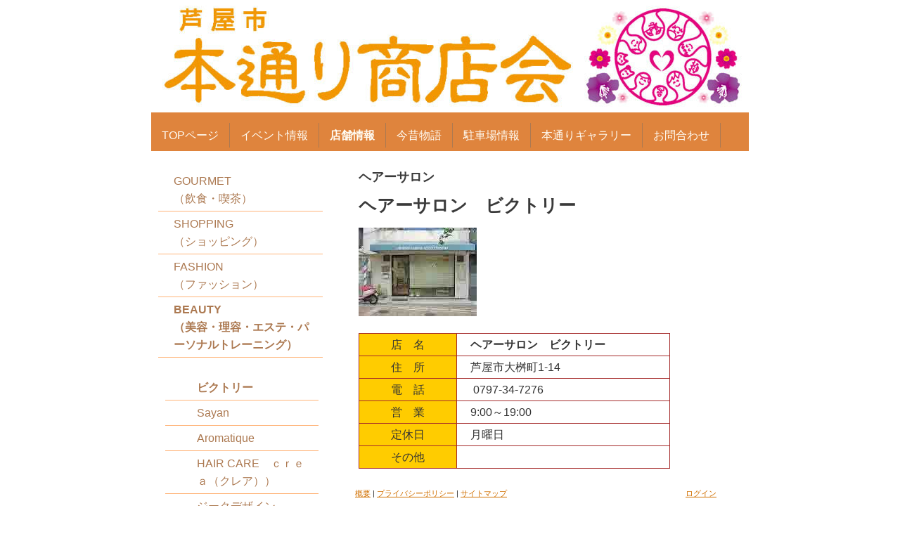

--- FILE ---
content_type: text/html; charset=UTF-8
request_url: https://www.ashiya-hondori.com/%E5%BA%97%E8%88%97%E6%83%85%E5%A0%B1/beauty-%E7%BE%8E%E5%AE%B9-%E7%90%86%E5%AE%B9-%E3%82%A8%E3%82%B9%E3%83%86-%E3%83%91%E3%83%BC%E3%82%BD%E3%83%8A%E3%83%AB%E3%83%88%E3%83%AC%E3%83%BC%E3%83%8B%E3%83%B3%E3%82%B0/%E3%83%93%E3%82%AF%E3%83%88%E3%83%AA%E3%83%BC/
body_size: 9250
content:
<!DOCTYPE html>
<html lang="ja-JP"><head>
    <meta charset="utf-8"/>
    <link rel="dns-prefetch preconnect" href="https://u.jimcdn.com/" crossorigin="anonymous"/>
<link rel="dns-prefetch preconnect" href="https://assets.jimstatic.com/" crossorigin="anonymous"/>
<link rel="dns-prefetch preconnect" href="https://image.jimcdn.com" crossorigin="anonymous"/>
<meta http-equiv="X-UA-Compatible" content="IE=edge"/>
<meta name="description" content="芦屋本通りにあるヘアーサロン　ビクトリーのご紹介ページです。"/>
<meta name="robots" content="index, follow, archive"/>
<meta property="st:section" content="芦屋本通りにあるヘアーサロン　ビクトリーのご紹介ページです。"/>
<meta name="generator" content="Jimdo Creator"/>
<meta name="twitter:title" content="ヘアーサロン ビクトリー"/>
<meta name="twitter:description" content="芦屋本通りにあるヘアーサロン ビクトリーのご紹介ページです。"/>
<meta name="twitter:card" content="summary_large_image"/>
<meta property="og:url" content="http://www.ashiya-hondori.com/店舗情報/beauty-美容-理容-エステ-パーソナルトレーニング/ビクトリー/"/>
<meta property="og:title" content="ヘアーサロン ビクトリー"/>
<meta property="og:description" content="芦屋本通りにあるヘアーサロン ビクトリーのご紹介ページです。"/>
<meta property="og:type" content="website"/>
<meta property="og:locale" content="ja_JP"/>
<meta property="og:site_name" content="芦屋市本通り商店会"/><title>ヘアーサロン ビクトリー - 芦屋市本通り商店会</title>
<link rel="icon" type="image/png" href="[data-uri]"/>
    
<link rel="canonical" href="https://www.ashiya-hondori.com/店舗情報/beauty-美容-理容-エステ-パーソナルトレーニング/ビクトリー/"/>

        <script src="https://assets.jimstatic.com/ckies.js.7c38a5f4f8d944ade39b.js"></script>

        <script src="https://assets.jimstatic.com/cookieControl.js.b05bf5f4339fa83b8e79.js"></script>
    <script>window.CookieControlSet.setToOff();</script>

    <style>html,body{margin:0}.hidden{display:none}.n{padding:5px}#emotion-header{position:relative}#emotion-header-logo,#emotion-header-title{position:absolute}</style>

        <link href="https://u.jimcdn.com/cms/o/s427c0ae0fac1f986/layout/l15a12f82d494e920/css/main.css?t=1768571070" rel="stylesheet" type="text/css" id="jimdo_main_css"/>
    <link href="https://u.jimcdn.com/cms/o/s427c0ae0fac1f986/layout/l15a12f82d494e920/css/layout.css?t=1481798903" rel="stylesheet" type="text/css" id="jimdo_layout_css"/>
    <link href="https://u.jimcdn.com/cms/o/s427c0ae0fac1f986/layout/l15a12f82d494e920/css/font.css?t=1768571070" rel="stylesheet" type="text/css" id="jimdo_font_css"/>
<script>     /* <![CDATA[ */     /*!  loadCss [c]2014 @scottjehl, Filament Group, Inc.  Licensed MIT */     window.loadCSS = window.loadCss = function(e,n,t){var r,l=window.document,a=l.createElement("link");if(n)r=n;else{var i=(l.body||l.getElementsByTagName("head")[0]).childNodes;r=i[i.length-1]}var o=l.styleSheets;a.rel="stylesheet",a.href=e,a.media="only x",r.parentNode.insertBefore(a,n?r:r.nextSibling);var d=function(e){for(var n=a.href,t=o.length;t--;)if(o[t].href===n)return e.call(a);setTimeout(function(){d(e)})};return a.onloadcssdefined=d,d(function(){a.media=t||"all"}),a};     window.onloadCSS = function(n,o){n.onload=function(){n.onload=null,o&&o.call(n)},"isApplicationInstalled"in navigator&&"onloadcssdefined"in n&&n.onloadcssdefined(o)}     /* ]]> */ </script>     <script>
// <![CDATA[
onloadCSS(loadCss('https://assets.jimstatic.com/web_oldtemplate.css.d393d7df0e0c7cad1d200e41d59a2045.css') , function() {
    this.id = 'jimdo_web_css';
});
// ]]>
</script>
<link href="https://assets.jimstatic.com/web_oldtemplate.css.d393d7df0e0c7cad1d200e41d59a2045.css" rel="preload" as="style"/>
<noscript>
<link href="https://assets.jimstatic.com/web_oldtemplate.css.d393d7df0e0c7cad1d200e41d59a2045.css" rel="stylesheet"/>
</noscript>
    <script>
    //<![CDATA[
        var jimdoData = {"isTestserver":false,"isLcJimdoCom":false,"isJimdoHelpCenter":false,"isProtectedPage":false,"cstok":"","cacheJsKey":"7093479d026ccfbb48d2a101aeac5fbd70d2cc12","cacheCssKey":"7093479d026ccfbb48d2a101aeac5fbd70d2cc12","cdnUrl":"https:\/\/assets.jimstatic.com\/","minUrl":"https:\/\/assets.jimstatic.com\/app\/cdn\/min\/file\/","authUrl":"https:\/\/a.jimdo.com\/","webPath":"https:\/\/www.ashiya-hondori.com\/","appUrl":"https:\/\/a.jimdo.com\/","cmsLanguage":"ja_JP","isFreePackage":false,"mobile":false,"isDevkitTemplateUsed":false,"isTemplateResponsive":false,"websiteId":"s427c0ae0fac1f986","pageId":2038855092,"packageId":2,"shop":{"deliveryTimeTexts":{"1":"\u304a\u5c4a\u3051\u65e5\u6570\uff1a1~3\u65e5","2":"\u304a\u5c4a\u3051\u65e5\u6570\uff1a3~5\u65e5","3":"\u304a\u5c4a\u3051\u65e5\u6570\uff1a5~8\u65e5"},"checkoutButtonText":"\u8cfc\u5165","isReady":false,"currencyFormat":{"pattern":"\u00a4#,##0","convertedPattern":"$#,##0","symbols":{"GROUPING_SEPARATOR":",","DECIMAL_SEPARATOR":".","CURRENCY_SYMBOL":"\uffe5"}},"currencyLocale":"ja_JP"},"tr":{"gmap":{"searchNotFound":"\u5165\u529b\u3055\u308c\u305f\u4f4f\u6240\u306f\u5b58\u5728\u3057\u306a\u3044\u304b\u3001\u898b\u3064\u3051\u308b\u3053\u3068\u304c\u3067\u304d\u307e\u305b\u3093\u3067\u3057\u305f\u3002","routeNotFound":"\u30eb\u30fc\u30c8\u304c\u8a08\u7b97\u3067\u304d\u307e\u305b\u3093\u3067\u3057\u305f\u3002\u76ee\u7684\u5730\u304c\u9060\u3059\u304e\u308b\u304b\u660e\u78ba\u3067\u306f\u306a\u3044\u53ef\u80fd\u6027\u304c\u3042\u308a\u307e\u3059\u3002"},"shop":{"checkoutSubmit":{"next":"\u6b21\u3078","wait":"\u304a\u5f85\u3061\u304f\u3060\u3055\u3044"},"paypalError":"\u30a8\u30e9\u30fc\u304c\u767a\u751f\u3057\u307e\u3057\u305f\u3002\u518d\u5ea6\u304a\u8a66\u3057\u304f\u3060\u3055\u3044\u3002","cartBar":"\u30b7\u30e7\u30c3\u30d4\u30f3\u30b0\u30ab\u30fc\u30c8\u3092\u78ba\u8a8d","maintenance":"\u7533\u3057\u8a33\u3054\u3056\u3044\u307e\u305b\u3093\u3001\u30e1\u30f3\u30c6\u30ca\u30f3\u30b9\u4e2d\u306e\u305f\u3081\u4e00\u6642\u7684\u306b\u30b7\u30e7\u30c3\u30d7\u304c\u5229\u7528\u3067\u304d\u307e\u305b\u3093\u3002\u3054\u8ff7\u60d1\u3092\u304a\u304b\u3051\u3057\u7533\u3057\u8a33\u3054\u3056\u3044\u307e\u305b\u3093\u304c\u3001\u304a\u6642\u9593\u3092\u3042\u3051\u3066\u518d\u5ea6\u304a\u8a66\u3057\u304f\u3060\u3055\u3044\u3002","addToCartOverlay":{"productInsertedText":"\u30ab\u30fc\u30c8\u306b\u5546\u54c1\u304c\u8ffd\u52a0\u3055\u308c\u307e\u3057\u305f","continueShoppingText":"\u8cb7\u3044\u7269\u3092\u7d9a\u3051\u308b","reloadPageText":"\u66f4\u65b0"},"notReadyText":"\u3053\u3061\u3089\u306e\u30b7\u30e7\u30c3\u30d7\u306f\u73fe\u5728\u6e96\u5099\u4e2d\u306e\u305f\u3081\u3054\u5229\u7528\u3044\u305f\u3060\u3051\u307e\u305b\u3093\u3002\u30b7\u30e7\u30c3\u30d7\u30aa\u30fc\u30ca\u30fc\u306f\u4ee5\u4e0b\u3092\u3054\u78ba\u8a8d\u304f\u3060\u3055\u3044\u3002https:\/\/help.jimdo.com\/hc\/ja\/articles\/115005521583","numLeftText":"\u73fe\u5728\u3053\u306e\u5546\u54c1\u306f {:num} \u307e\u3067\u8cfc\u5165\u3067\u304d\u307e\u3059\u3002","oneLeftText":"\u3053\u306e\u5546\u54c1\u306e\u5728\u5eab\u306f\u6b8b\u308a1\u70b9\u3067\u3059"},"common":{"timeout":"\u30a8\u30e9\u30fc\u304c\u767a\u751f\u3044\u305f\u3057\u307e\u3057\u305f\u3002\u5f8c\u307b\u3069\u518d\u5b9f\u884c\u3057\u3066\u304f\u3060\u3055\u3044\u3002"},"form":{"badRequest":"\u30a8\u30e9\u30fc\u304c\u767a\u751f\u3057\u307e\u3057\u305f\u3002\u5f8c\u307b\u3069\u6539\u3081\u3066\u304a\u8a66\u3057\u304f\u3060\u3055\u3044\u3002"}},"jQuery":"jimdoGen002","isJimdoMobileApp":false,"bgConfig":null,"bgFullscreen":null,"responsiveBreakpointLandscape":767,"responsiveBreakpointPortrait":480,"copyableHeadlineLinks":false,"tocGeneration":false,"googlemapsConsoleKey":false,"loggingForAnalytics":false,"loggingForPredefinedPages":false,"isFacebookPixelIdEnabled":false,"userAccountId":"2c3b1cab-071c-4fab-bc4b-5c1a8dd1c374","dmp":{"typesquareFontApiKey":"4L6CCYWjET8%3D","typesquareFontApiScriptUrl":"\/\/code.typesquare.com\/static\/4L6CCYWjET8%253D\/ts105.js","typesquareFontsAvailable":true}};
    // ]]>
</script>

     <script> (function(window) { 'use strict'; var regBuff = window.__regModuleBuffer = []; var regModuleBuffer = function() { var args = [].slice.call(arguments); regBuff.push(args); }; if (!window.regModule) { window.regModule = regModuleBuffer; } })(window); </script>
    <script src="https://assets.jimstatic.com/web.js.24f3cfbc36a645673411.js" async="true"></script>
    <script src="https://assets.jimstatic.com/at.js.62588d64be2115a866ce.js"></script>
    
</head>

<body class="body cc-page cc-pagemode-default cc-content-parent" id="page-2038855092">

<div id="cc-inner" class="cc-content-parent"><div id="cc-tp-padding-container" class="cc-content-parent">

	<div id="container" class="cc-content-parent">
		
		<div id="emotion">
			
<div id="emotion-header" data-action="emoHeader" style="background: transparent;width: 850px; height: 160px;">
            <a href="https://www.ashiya-hondori.com/" style="border: 0; text-decoration: none; cursor: pointer;">
    
    <img src="https://u.jimcdn.com/cms/o/s427c0ae0fac1f986/emotion/crop/header.jpg?t=1445393263" id="emotion-header-img" alt=""/>



    


    <strong id="emotion-header-title" style="             left: 84%;             top: 89%;             font: italic bold 15px/120% 'ヒラギノ角ゴ Pro W3', 'Hiragino Kaku Gothic Pro','メイリオ','Mayryo','ＭＳ Ｐゴシック','MS PGothic',sans-serif;             color: #FFFFFF;                             display: none;                         "></strong>
            </a>
        </div>


		</div>

		<div id="nav_top" class="altcolor">
			<div class="gutter">
				<div data-container="navigation"><div class="j-nav-variant-standard"><ul id="mainNav1" class="mainNav1"><li id="cc-nav-view-1497542692"><a href="/" class="level_1"><span>TOPページ</span></a></li><li id="cc-nav-view-1497554192"><a href="/イベント情報/" class="level_1"><span>イベント情報</span></a></li><li id="cc-nav-view-1497554292"><a href="/店舗情報/" class="parent level_1"><span>店舗情報</span></a></li><li id="cc-nav-view-1497555492"><a href="/今昔物語/" class="level_1"><span>今昔物語</span></a></li><li id="cc-nav-view-1497555592"><a href="/駐車場情報/" class="level_1"><span>駐車場情報</span></a></li><li id="cc-nav-view-1771512692"><a href="/本通りギャラリー/" class="level_1"><span>本通りギャラリー</span></a></li><li id="cc-nav-view-1497542892"><a href="/お問合わせ/" class="level_1"><span>お問合わせ</span></a></li></ul></div></div>
				<div class="c"></div>
			</div>
		</div>

		<div id="wrapper" class="cc-content-parent">
		
			<div id="sidebar">
				   <div data-container="navigation"><div class="j-nav-variant-standard"><ul id="mainNav2" class="mainNav2"><li id="cc-nav-view-1497580592"><a href="/店舗情報/gourmet-飲食-喫茶/" class="level_2"><span>GOURMET　　　　　　（飲食・喫茶）</span></a></li><li id="cc-nav-view-1497558792"><a href="/店舗情報/shopping-ショッピング/" class="level_2"><span>SHOPPING　　　　　（ショッピング）</span></a></li><li id="cc-nav-view-1497558892"><a href="/店舗情報/fashion-ファッション/" class="level_2"><span>FASHION　　　　　　（ファッション）</span></a></li><li id="cc-nav-view-1497558992"><a href="/店舗情報/beauty-美容-理容-エステ-パーソナルトレーニング/" class="parent level_2"><span>BEAUTY　　　　　　　（美容・理容・エステ・パーソナルトレーニング）</span></a></li><li><ul id="mainNav3" class="mainNav3"><li id="cc-nav-view-2038855092"><a href="/店舗情報/beauty-美容-理容-エステ-パーソナルトレーニング/ビクトリー/" class="current level_3"><span>ビクトリー</span></a></li><li id="cc-nav-view-2346800292"><a href="/店舗情報/beauty-美容-理容-エステ-パーソナルトレーニング/sayan/" class="level_3"><span>Sayan</span></a></li><li id="cc-nav-view-2363121492"><a href="/店舗情報/beauty-美容-理容-エステ-パーソナルトレーニング/aromatique/" class="level_3"><span>Aromatique</span></a></li><li id="cc-nav-view-2499304192"><a href="/店舗情報/beauty-美容-理容-エステ-パーソナルトレーニング/hair-care-ｃｒｅａ-クレア/" class="level_3"><span>HAIR CARE　ｃｒｅａ（クレア））</span></a></li><li id="cc-nav-view-2499306192"><a href="/店舗情報/beauty-美容-理容-エステ-パーソナルトレーニング/ジークデザイン/" class="level_3"><span>ジークデザイン</span></a></li></ul></li><li id="cc-nav-view-1497559092"><a href="/店舗情報/life-style-生活関連-サービス/" class="level_2"><span>LIFE STYLE　　　　　　（生活関連・サービス）</span></a></li></ul></div></div>
	               <div class="gutter"><div data-container="sidebar"><div id="cc-matrix-1834468892"><div id="cc-m-9998906192" class="j-module n j-header "><h3 class="" id="cc-m-header-9998906192">店舗検索</h3></div><div id="cc-m-9998906692" class="j-module n j-hr ">    <div class="hr"></div>
</div><div id="cc-m-9998906992" class="j-module n j-imageSubtitle "><figure class="cc-imagewrapper cc-m-image-align-1">
<a href="/店舗情報/gourmet-飲食-喫茶/"><img srcset="https://image.jimcdn.com/cdn-cgi/image/width=224%2Cheight=10000%2Cfit=contain%2C/app/cms/storage/image/path/s427c0ae0fac1f986/image/id6dc056a129fbccc/version/1407974784/image.gif 224w, https://image.jimcdn.com/cdn-cgi/image/width=320%2Cheight=10000%2Cfit=contain%2C/app/cms/storage/image/path/s427c0ae0fac1f986/image/id6dc056a129fbccc/version/1407974784/image.gif 320w, https://image.jimcdn.com/cdn-cgi/image/width=448%2Cheight=10000%2Cfit=contain%2C/app/cms/storage/image/path/s427c0ae0fac1f986/image/id6dc056a129fbccc/version/1407974784/image.gif 448w" sizes="(min-width: 224px) 224px, 100vw" id="cc-m-imagesubtitle-image-9998906992" src="https://image.jimcdn.com/cdn-cgi/image/width=224%2Cheight=10000%2Cfit=contain%2C/app/cms/storage/image/path/s427c0ae0fac1f986/image/id6dc056a129fbccc/version/1407974784/image.gif" alt="" class="" data-src-width="480" data-src-height="200" data-src="https://image.jimcdn.com/cdn-cgi/image/width=224%2Cheight=10000%2Cfit=contain%2C/app/cms/storage/image/path/s427c0ae0fac1f986/image/id6dc056a129fbccc/version/1407974784/image.gif" data-image-id="6826792392"/></a>    

</figure>

<div class="cc-clear"></div>
<script id="cc-m-reg-9998906992">// <![CDATA[

    window.regModule("module_imageSubtitle", {"data":{"imageExists":true,"hyperlink":"\/app\/s427c0ae0fac1f986\/pc6db816fb7b5b475\/","hyperlink_target":"","hyperlinkAsString":"GOURMET\u3000\u3000\u3000\u3000\u3000\u3000\uff08\u98f2\u98df\u30fb\u55ab\u8336\uff09","pinterest":"0","id":9998906992,"widthEqualsContent":"0","resizeWidth":"224","resizeHeight":94},"id":9998906992});
// ]]>
</script></div><div id="cc-m-9998911992" class="j-module n j-imageSubtitle "><figure class="cc-imagewrapper cc-m-image-align-1 cc-m-width-maxed">
<a href="/店舗情報/shopping-ショッピング/"><img srcset="https://image.jimcdn.com/cdn-cgi/image/width=224%2Cheight=10000%2Cfit=contain%2C/app/cms/storage/image/path/s427c0ae0fac1f986/image/idf7a07a6eaef3ddf/version/1407974850/image.gif 224w, https://image.jimcdn.com/cdn-cgi/image/width=320%2Cheight=10000%2Cfit=contain%2C/app/cms/storage/image/path/s427c0ae0fac1f986/image/idf7a07a6eaef3ddf/version/1407974850/image.gif 320w, https://image.jimcdn.com/cdn-cgi/image/width=448%2Cheight=10000%2Cfit=contain%2C/app/cms/storage/image/path/s427c0ae0fac1f986/image/idf7a07a6eaef3ddf/version/1407974850/image.gif 448w" sizes="(min-width: 224px) 224px, 100vw" id="cc-m-imagesubtitle-image-9998911992" src="https://image.jimcdn.com/cdn-cgi/image/width=224%2Cheight=10000%2Cfit=contain%2C/app/cms/storage/image/path/s427c0ae0fac1f986/image/idf7a07a6eaef3ddf/version/1407974850/image.gif" alt="" class="" data-src-width="480" data-src-height="200" data-src="https://image.jimcdn.com/cdn-cgi/image/width=224%2Cheight=10000%2Cfit=contain%2C/app/cms/storage/image/path/s427c0ae0fac1f986/image/idf7a07a6eaef3ddf/version/1407974850/image.gif" data-image-id="6826793792"/></a>    

</figure>

<div class="cc-clear"></div>
<script id="cc-m-reg-9998911992">// <![CDATA[

    window.regModule("module_imageSubtitle", {"data":{"imageExists":true,"hyperlink":"\/app\/s427c0ae0fac1f986\/pef251396474e2a1b\/","hyperlink_target":"","hyperlinkAsString":"SHOPPING\u3000\u3000\u3000\u3000\u3000\uff08\u30b7\u30e7\u30c3\u30d4\u30f3\u30b0\uff09","pinterest":"0","id":9998911992,"widthEqualsContent":"1","resizeWidth":"224","resizeHeight":94},"id":9998911992});
// ]]>
</script></div><div id="cc-m-9998907792" class="j-module n j-imageSubtitle "><figure class="cc-imagewrapper cc-m-image-align-1 cc-m-width-maxed">
<a href="/店舗情報/fashion-ファッション/"><img srcset="https://image.jimcdn.com/cdn-cgi/image/width=224%2Cheight=10000%2Cfit=contain%2C/app/cms/storage/image/path/s427c0ae0fac1f986/image/i5b189bb0476a4bd8/version/1407974824/image.gif 224w, https://image.jimcdn.com/cdn-cgi/image/width=320%2Cheight=10000%2Cfit=contain%2C/app/cms/storage/image/path/s427c0ae0fac1f986/image/i5b189bb0476a4bd8/version/1407974824/image.gif 320w, https://image.jimcdn.com/cdn-cgi/image/width=448%2Cheight=10000%2Cfit=contain%2C/app/cms/storage/image/path/s427c0ae0fac1f986/image/i5b189bb0476a4bd8/version/1407974824/image.gif 448w" sizes="(min-width: 224px) 224px, 100vw" id="cc-m-imagesubtitle-image-9998907792" src="https://image.jimcdn.com/cdn-cgi/image/width=224%2Cheight=10000%2Cfit=contain%2C/app/cms/storage/image/path/s427c0ae0fac1f986/image/i5b189bb0476a4bd8/version/1407974824/image.gif" alt="" class="" data-src-width="480" data-src-height="200" data-src="https://image.jimcdn.com/cdn-cgi/image/width=224%2Cheight=10000%2Cfit=contain%2C/app/cms/storage/image/path/s427c0ae0fac1f986/image/i5b189bb0476a4bd8/version/1407974824/image.gif" data-image-id="6826792792"/></a>    

</figure>

<div class="cc-clear"></div>
<script id="cc-m-reg-9998907792">// <![CDATA[

    window.regModule("module_imageSubtitle", {"data":{"imageExists":true,"hyperlink":"\/app\/s427c0ae0fac1f986\/pc244c340d9094c39\/","hyperlink_target":"","hyperlinkAsString":"FASHION\u3000\u3000\u3000\u3000\u3000\u3000\uff08\u30d5\u30a1\u30c3\u30b7\u30e7\u30f3\uff09","pinterest":"0","id":9998907792,"widthEqualsContent":"1","resizeWidth":"224","resizeHeight":94},"id":9998907792});
// ]]>
</script></div><div id="cc-m-9998912792" class="j-module n j-imageSubtitle "><figure class="cc-imagewrapper cc-m-image-align-1">
<a href="/店舗情報/beauty-美容-理容-エステ-パーソナルトレーニング/"><img srcset="https://image.jimcdn.com/cdn-cgi/image/width=224%2Cheight=10000%2Cfit=contain%2C/app/cms/storage/image/path/s427c0ae0fac1f986/image/i44f5faf8e057bbf4/version/1407974892/image.gif 224w, https://image.jimcdn.com/cdn-cgi/image/width=320%2Cheight=10000%2Cfit=contain%2C/app/cms/storage/image/path/s427c0ae0fac1f986/image/i44f5faf8e057bbf4/version/1407974892/image.gif 320w, https://image.jimcdn.com/cdn-cgi/image/width=448%2Cheight=10000%2Cfit=contain%2C/app/cms/storage/image/path/s427c0ae0fac1f986/image/i44f5faf8e057bbf4/version/1407974892/image.gif 448w" sizes="(min-width: 224px) 224px, 100vw" id="cc-m-imagesubtitle-image-9998912792" src="https://image.jimcdn.com/cdn-cgi/image/width=224%2Cheight=10000%2Cfit=contain%2C/app/cms/storage/image/path/s427c0ae0fac1f986/image/i44f5faf8e057bbf4/version/1407974892/image.gif" alt="" class="" data-src-width="480" data-src-height="200" data-src="https://image.jimcdn.com/cdn-cgi/image/width=224%2Cheight=10000%2Cfit=contain%2C/app/cms/storage/image/path/s427c0ae0fac1f986/image/i44f5faf8e057bbf4/version/1407974892/image.gif" data-image-id="6826794192"/></a>    

</figure>

<div class="cc-clear"></div>
<script id="cc-m-reg-9998912792">// <![CDATA[

    window.regModule("module_imageSubtitle", {"data":{"imageExists":true,"hyperlink":"\/app\/s427c0ae0fac1f986\/p0e6ffb3978c956bd\/","hyperlink_target":"","hyperlinkAsString":"BEAUTY\u3000\u3000\u3000\u3000\u3000\u3000\u3000\uff08\u7f8e\u5bb9\u30fb\u7406\u5bb9\u30fb\u30a8\u30b9\u30c6\u30fb\u30d1\u30fc\u30bd\u30ca\u30eb\u30c8\u30ec\u30fc\u30cb\u30f3\u30b0\uff09","pinterest":"0","id":9998912792,"widthEqualsContent":"0","resizeWidth":"224","resizeHeight":94},"id":9998912792});
// ]]>
</script></div><div id="cc-m-9998913092" class="j-module n j-imageSubtitle "><figure class="cc-imagewrapper cc-m-image-align-1 cc-m-width-maxed">
<a href="/店舗情報/life-style-生活関連-サービス/"><img srcset="https://image.jimcdn.com/cdn-cgi/image/width=224%2Cheight=10000%2Cfit=contain%2C/app/cms/storage/image/path/s427c0ae0fac1f986/image/i56b68cdec920d44b/version/1407974920/image.gif 224w, https://image.jimcdn.com/cdn-cgi/image/width=320%2Cheight=10000%2Cfit=contain%2C/app/cms/storage/image/path/s427c0ae0fac1f986/image/i56b68cdec920d44b/version/1407974920/image.gif 320w, https://image.jimcdn.com/cdn-cgi/image/width=448%2Cheight=10000%2Cfit=contain%2C/app/cms/storage/image/path/s427c0ae0fac1f986/image/i56b68cdec920d44b/version/1407974920/image.gif 448w" sizes="(min-width: 224px) 224px, 100vw" id="cc-m-imagesubtitle-image-9998913092" src="https://image.jimcdn.com/cdn-cgi/image/width=224%2Cheight=10000%2Cfit=contain%2C/app/cms/storage/image/path/s427c0ae0fac1f986/image/i56b68cdec920d44b/version/1407974920/image.gif" alt="" class="" data-src-width="480" data-src-height="200" data-src="https://image.jimcdn.com/cdn-cgi/image/width=224%2Cheight=10000%2Cfit=contain%2C/app/cms/storage/image/path/s427c0ae0fac1f986/image/i56b68cdec920d44b/version/1407974920/image.gif" data-image-id="6826794392"/></a>    

</figure>

<div class="cc-clear"></div>
<script id="cc-m-reg-9998913092">// <![CDATA[

    window.regModule("module_imageSubtitle", {"data":{"imageExists":true,"hyperlink":"\/app\/s427c0ae0fac1f986\/pff90fe02bb425b1c\/","hyperlink_target":"","hyperlinkAsString":"LIFE STYLE\u3000\u3000\u3000\u3000\u3000\u3000\uff08\u751f\u6d3b\u95a2\u9023\u30fb\u30b5\u30fc\u30d3\u30b9\uff09","pinterest":"0","id":9998913092,"widthEqualsContent":"1","resizeWidth":"224","resizeHeight":94},"id":9998913092});
// ]]>
</script></div><div id="cc-m-9998906892" class="j-module n j-spacing "><div class="cc-m-spacing-wrapper">

    <div class="cc-m-spacer" style="height: 50px;">
    
</div>

    </div>
</div><div id="cc-m-9998971092" class="j-module n j-header "><h3 class="" id="cc-m-header-9998971092">お車の方はこちら</h3></div><div id="cc-m-9998970492" class="j-module n j-hr ">    <div class="hr"></div>
</div><div id="cc-m-9998967592" class="j-module n j-imageSubtitle "><figure class="cc-imagewrapper cc-m-image-align-1">
<a href="/駐車場情報/"><img srcset="https://image.jimcdn.com/cdn-cgi/image//app/cms/storage/image/path/s427c0ae0fac1f986/image/i7778e48b0b1a83ae/version/1407977749/image.gif 224w" sizes="(min-width: 224px) 224px, 100vw" id="cc-m-imagesubtitle-image-9998967592" src="https://image.jimcdn.com/cdn-cgi/image//app/cms/storage/image/path/s427c0ae0fac1f986/image/i7778e48b0b1a83ae/version/1407977749/image.gif" alt="" class="" data-src-width="224" data-src-height="80" data-src="https://image.jimcdn.com/cdn-cgi/image//app/cms/storage/image/path/s427c0ae0fac1f986/image/i7778e48b0b1a83ae/version/1407977749/image.gif" data-image-id="6826818692"/></a>    

</figure>

<div class="cc-clear"></div>
<script id="cc-m-reg-9998967592">// <![CDATA[

    window.regModule("module_imageSubtitle", {"data":{"imageExists":true,"hyperlink":"\/app\/s427c0ae0fac1f986\/pee2ddd632f1d5c14\/","hyperlink_target":"","hyperlinkAsString":"\u99d0\u8eca\u5834\u60c5\u5831","pinterest":"0","id":9998967592,"widthEqualsContent":"0","resizeWidth":224,"resizeHeight":80},"id":9998967592});
// ]]>
</script></div><div id="cc-m-9998967092" class="j-module n j-spacing "><div class="cc-m-spacing-wrapper">

    <div class="cc-m-spacer" style="height: 50px;">
    
</div>

    </div>
</div><div id="cc-m-9998925692" class="j-module n j-header "><h3 class="" id="cc-m-header-9998925692">屋外掲示板</h3></div><div id="cc-m-9998926492" class="j-module n j-hr ">    <div class="hr"></div>
</div><div id="cc-m-8354025592" class="j-module n j-imageSubtitle "><figure class="cc-imagewrapper cc-m-image-align-3">
<img srcset="https://image.jimcdn.com/cdn-cgi/image/width=194%2Cheight=10000%2Cfit=contain%2Cformat=jpg%2C/app/cms/storage/image/path/s427c0ae0fac1f986/image/i3fcb52f40e5aae97/version/1414460475/image.jpg 194w, https://image.jimcdn.com/cdn-cgi/image/width=320%2Cheight=10000%2Cfit=contain%2Cformat=jpg%2C/app/cms/storage/image/path/s427c0ae0fac1f986/image/i3fcb52f40e5aae97/version/1414460475/image.jpg 320w, https://image.jimcdn.com/cdn-cgi/image/width=388%2Cheight=10000%2Cfit=contain%2Cformat=jpg%2C/app/cms/storage/image/path/s427c0ae0fac1f986/image/i3fcb52f40e5aae97/version/1414460475/image.jpg 388w" sizes="(min-width: 194px) 194px, 100vw" id="cc-m-imagesubtitle-image-8354025592" src="https://image.jimcdn.com/cdn-cgi/image/width=194%2Cheight=10000%2Cfit=contain%2Cformat=jpg%2C/app/cms/storage/image/path/s427c0ae0fac1f986/image/i3fcb52f40e5aae97/version/1414460475/image.jpg" alt="" class="" data-src-width="640" data-src-height="480" data-src="https://image.jimcdn.com/cdn-cgi/image/width=194%2Cheight=10000%2Cfit=contain%2Cformat=jpg%2C/app/cms/storage/image/path/s427c0ae0fac1f986/image/i3fcb52f40e5aae97/version/1414460475/image.jpg" data-image-id="5791026192"/>    

</figure>

<div class="cc-clear"></div>
<script id="cc-m-reg-8354025592">// <![CDATA[

    window.regModule("module_imageSubtitle", {"data":{"imageExists":true,"hyperlink":"","hyperlink_target":"","hyperlinkAsString":"","pinterest":"0","id":8354025592,"widthEqualsContent":"0","resizeWidth":"194","resizeHeight":146},"id":8354025592});
// ]]>
</script></div><div id="cc-m-8354026792" class="j-module n j-text "><p>
    本通りの屋外掲示板にも
</p>

<p>
    お得な情報が貼ってます。
</p>

<p>
    ぜひご覧ください。
</p></div><div id="cc-m-7471355092" class="j-module n j-facebook ">        <div class="j-search-results">
            <button class="fb-placeholder-button j-fb-placeholder-button"><span class="like-icon"></span>Facebook に接続する</button>
            <div class="fb-like" data-href="https://www.ashiya-hondori.com/" data-layout="standard" data-action="like" data-show-faces="true" data-share="false"></div>
        </div><script>// <![CDATA[

    window.regModule("module_facebook", []);
// ]]>
</script></div><div id="cc-m-9998760792" class="j-module n j-spacing "><div class="cc-m-spacing-wrapper">

    <div class="cc-m-spacer" style="height: 50px;">
    
</div>

    </div>
</div><div id="cc-m-7472081592" class="j-module n j-imageSubtitle "><figure class="cc-imagewrapper cc-m-image-align-1">
<a href="http://www.kobelcosteelers.com/" target="_blank"><img srcset="https://image.jimcdn.com/cdn-cgi/image/width=223%2Cheight=10000%2Cfit=contain%2Cformat=png%2C/app/cms/storage/image/path/s427c0ae0fac1f986/image/ib8ca48478dd2f591/version/1414460539/%E7%A5%9E%E6%88%B8%E8%A3%BD%E9%8B%BC-%E3%82%B3%E3%83%99%E3%83%AB%E3%82%B3%E3%82%B9%E3%83%86%E3%82%A3%E3%83%BC%E3%83%A9%E3%83%BC%E3%82%BA.png 223w, https://image.jimcdn.com/cdn-cgi/image//app/cms/storage/image/path/s427c0ae0fac1f986/image/ib8ca48478dd2f591/version/1414460539/%E7%A5%9E%E6%88%B8%E8%A3%BD%E9%8B%BC-%E3%82%B3%E3%83%99%E3%83%AB%E3%82%B3%E3%82%B9%E3%83%86%E3%82%A3%E3%83%BC%E3%83%A9%E3%83%BC%E3%82%BA.png 284w" sizes="(min-width: 223px) 223px, 100vw" id="cc-m-imagesubtitle-image-7472081592" src="https://image.jimcdn.com/cdn-cgi/image/width=223%2Cheight=10000%2Cfit=contain%2Cformat=png%2C/app/cms/storage/image/path/s427c0ae0fac1f986/image/ib8ca48478dd2f591/version/1414460539/%E7%A5%9E%E6%88%B8%E8%A3%BD%E9%8B%BC-%E3%82%B3%E3%83%99%E3%83%AB%E3%82%B3%E3%82%B9%E3%83%86%E3%82%A3%E3%83%BC%E3%83%A9%E3%83%BC%E3%82%BA.png" alt="神戸製鋼　コベルコスティーラーズ" class="" data-src-width="284" data-src-height="65" data-src="https://image.jimcdn.com/cdn-cgi/image/width=223%2Cheight=10000%2Cfit=contain%2Cformat=png%2C/app/cms/storage/image/path/s427c0ae0fac1f986/image/ib8ca48478dd2f591/version/1414460539/%E7%A5%9E%E6%88%B8%E8%A3%BD%E9%8B%BC-%E3%82%B3%E3%83%99%E3%83%AB%E3%82%B3%E3%82%B9%E3%83%86%E3%82%A3%E3%83%BC%E3%83%A9%E3%83%BC%E3%82%BA.png" data-image-id="5190797292"/></a>    

</figure>

<div class="cc-clear"></div>
<script id="cc-m-reg-7472081592">// <![CDATA[

    window.regModule("module_imageSubtitle", {"data":{"imageExists":true,"hyperlink":"http:\/\/www.kobelcosteelers.com\/","hyperlink_target":"_blank","hyperlinkAsString":"http:\/\/www.kobelcosteelers.com\/","pinterest":"0","id":7472081592,"widthEqualsContent":"0","resizeWidth":"223","resizeHeight":52},"id":7472081592});
// ]]>
</script></div><div id="cc-m-9998760892" class="j-module n j-hr ">    <div class="hr"></div>
</div><div id="cc-m-9998759992" class="j-module n j-text "><p>
    芦屋市本通り商店会は神戸製鋼コベルコ・スティーラーズを応援しています。
</p></div></div></div>	</div>
			</div>
			
			<div id="wrapper_rechts" class="cc-content-parent">

				<div id="content" class="cc-content-parent">
					<div class="gutter cc-content-parent">
						<div id="content_area" data-container="content"><div id="content_start"></div>
        
        <div id="cc-matrix-2691547092"><div id="cc-m-9998077292" class="j-module n j-header "><h3 class="" id="cc-m-header-9998077292">ヘアーサロン</h3></div><div id="cc-m-9998077392" class="j-module n j-header "><h1 class="" id="cc-m-header-9998077392">ヘアーサロン　ビクトリー</h1></div><div id="cc-m-9998077492" class="j-module n j-textWithImage "><figure class="cc-imagewrapper cc-m-image-align-1">
<img srcset="https://image.jimcdn.com/cdn-cgi/image//app/cms/storage/image/path/s427c0ae0fac1f986/image/i0134c93b15294a57/version/1407920392/victory.jpg 168w" sizes="(min-width: 168px) 168px, 100vw" id="cc-m-textwithimage-image-9998077492" src="https://image.jimcdn.com/cdn-cgi/image//app/cms/storage/image/path/s427c0ae0fac1f986/image/i0134c93b15294a57/version/1407920392/victory.jpg" alt="Victory" class="" data-src-width="168" data-src-height="126" data-src="https://image.jimcdn.com/cdn-cgi/image//app/cms/storage/image/path/s427c0ae0fac1f986/image/i0134c93b15294a57/version/1407920392/victory.jpg" data-image-id="6826428192"/>    

</figure>
<div>
    <div id="cc-m-textwithimage-9998077492" data-name="text" data-action="text" class="cc-m-textwithimage-inline-rte">
            </div>
</div>

<div class="cc-clear"></div>
<script id="cc-m-reg-9998077492">// <![CDATA[

    window.regModule("module_textWithImage", {"data":{"imageExists":true,"hyperlink":"","hyperlink_target":"","hyperlinkAsString":"","pinterest":"0","id":9998077492,"widthEqualsContent":"0","resizeWidth":168,"resizeHeight":126},"id":9998077492});
// ]]>
</script></div><div id="cc-m-9998077592" class="j-module n j-gallery "><div class="cc-m-gallery-container ccgalerie clearover" id="cc-m-gallery-9998077592">
    </div>
<script id="cc-m-reg-9998077592">// <![CDATA[

    window.regModule("module_gallery", {"view":"1","countImages":0,"variant":"default","selector":"#cc-m-gallery-9998077592","imageCount":0,"enlargeable":"1","multiUpload":true,"autostart":1,"pause":"4","showSliderThumbnails":1,"coolSize":"2","coolPadding":"3","stackCount":"3","stackPadding":"3","options":{"pinterest":"0"},"id":9998077592});
// ]]>
</script></div><div id="cc-m-9998077692" class="j-module n j-table "><table style="border: 1px solid #a52a2a;" width="443" border="1" frame="border" rules="all" cellspacing="0" cellpadding="3">
    <tbody>
        <tr>
            <td align="center" valign="top" bgcolor="#FFCC00" width="132">
                <div class="style1">
                    店　名
                </div>
            </td>
            <td width="293">
                <strong>　ヘアーサロン　ビクトリー</strong>
            </td>
        </tr>

        <tr>
            <td align="center" valign="top" bgcolor="#FFCC00">
                <div class="style1">
                    住　所
                </div>
            </td>
            <td>
                　芦屋市大桝町1-14
            </td>
        </tr>

        <tr>
            <td align="center" valign="top" bgcolor="#FFCC00">
                <div class="style1">
                    電　話
                </div>
            </td>
            <td>
                 　0797-34-7276
            </td>
        </tr>

        <tr>
            <td align="center" valign="top" bgcolor="#FFCC00">
                <div class="style1">
                    営　業
                </div>
            </td>
            <td>
                <p>
                    　9:00～19:00
                </p>
            </td>
        </tr>

        <tr>
            <td align="center" valign="top" bgcolor="#FFCC00">
                <div class="style1">
                    定休日
                </div>
            </td>
            <td>
                　月曜日
            </td>
        </tr>

        <tr>
            <td class="style2" align="center" valign="top" bgcolor="#FFCC00">
                その他
            </td>
            <td>
                　
            </td>
        </tr>
    </tbody>
</table></div></div>
        
        </div>
					</div>
				</div>
			
				<div id="footer">
					<div class="gutter">
						<div id="contentfooter" data-container="footer">

    
    <div class="leftrow">
        <a href="/about/">概要</a> | <a href="//www.ashiya-hondori.com/j/privacy">プライバシーポリシー</a> | <a href="/sitemap/">サイトマップ</a>    </div>

    <div class="rightrow">
            
    <span class="loggedout">
        <a rel="nofollow" id="login" href="/login">ログイン</a>
    </span>

<span class="loggedin">
    <a rel="nofollow" id="logout" target="_top" href="https://cms.e.jimdo.com/app/cms/logout.php">
        ログアウト    </a>
    |
    <a rel="nofollow" id="edit" target="_top" href="https://a.jimdo.com/app/auth/signin/jumpcms/?page=2038855092">編集</a>
</span>
        </div>

    
</div>

					</div>
				</div>
			
			</div>
		
			<div class="c"></div>
		
		</div>
		
	</div>

	<div style="height:50px;"></div>

</div></div>
    <ul class="cc-FloatingButtonBarContainer cc-FloatingButtonBarContainer-right hidden">

                    <!-- scroll to top button -->
            <li class="cc-FloatingButtonBarContainer-button-scroll">
                <a href="javascript:void(0);" title="トップへ戻る">
                    <span>トップへ戻る</span>
                </a>
            </li>
            <script>// <![CDATA[

    window.regModule("common_scrolltotop", []);
// ]]>
</script>    </ul>
    <script type="text/javascript">
//<![CDATA[
addAutomatedTracking('creator.website', track_anon);
//]]>
</script>
    
<div id="loginbox" class="hidden">

    <div id="loginbox-header">

    <a class="cc-close" title="項目を閉じる" href="#">閉じる</a>

    <div class="c"></div>

</div>

<div id="loginbox-content">

        <div id="resendpw"></div>

        <div id="loginboxOuter"></div>
    </div>
</div>
<div id="loginbox-darklayer" class="hidden"></div>
<script>// <![CDATA[

    window.regModule("web_login", {"url":"https:\/\/www.ashiya-hondori.com\/","pageId":2038855092});
// ]]>
</script>




</body>
</html>


--- FILE ---
content_type: text/css; charset=UTF-8
request_url: https://u.jimcdn.com/cms/o/s427c0ae0fac1f986/layout/l15a12f82d494e920/css/font.css?t=1768571070
body_size: 308
content:
@charset "utf-8";



body {}

body, p, table, td
{
    font:normal 16px/160% "ヒラギノ角ゴ Pro W3", "Hiragino Kaku Gothic Pro","メイリオ","Mayryo","ＭＳ Ｐゴシック","MS PGothic",sans-serif;
    color:#333333;
}

input, textarea
{
    font:normal 16px/160% "ヒラギノ角ゴ Pro W3", "Hiragino Kaku Gothic Pro","メイリオ","Mayryo","ＭＳ Ｐゴシック","MS PGothic",sans-serif;
}

h1
{
    font:normal normal bold 25px/140% Helvetica, Arial, sans-serif;
    color:#3A3A3A;
    
}

h2
{
    font:normal normal normal 20px/140% Helvetica, Arial, sans-serif;
    color:#3A3A3A;
    
}

h3
{
    font:normal normal bold 18px/140% Verdana, Arial, Helvetica, sans-serif;
    color:#3A3A3A;
    
}

a:link,
a:visited
{
    text-decoration: underline; /* fix */
    color:#D17000;
}

a:active,
a:hover
{
    text-decoration:none; /* fix */
    color: #D17000;
}

div.hr
{
    border-bottom-style:dotted;
    border-bottom-width:1px; /* fix */
    border-color: #999999;
    height: 1px;
}
/*  alternative */

.altcolor,
.altcolor p { color:#EEEEEE;}

.altcolor h1 {color:#EEEEEE; }
.altcolor h2 {color:#EEEEEE; }
.altcolor h3 {color:#EEEEEE; }

.altcolor a:link,
.altcolor a:visited { color:#FFFCF4; }

.altcolor a:active, 
.altcolor a:hover { color:#FFFCF4; }

.altcolor div.hr {border-color: #EEEEEE;}
